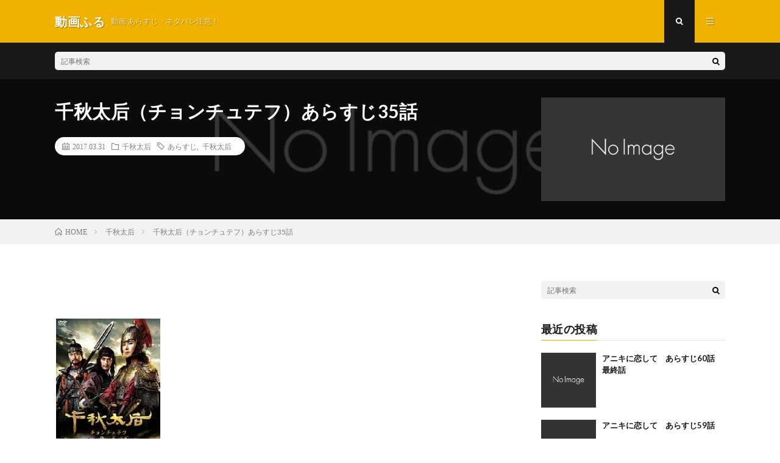

--- FILE ---
content_type: text/html; charset=UTF-8
request_url: https://doga.pipinavi.com/article/post-2367.html
body_size: 11173
content:
<!DOCTYPE html><html lang="ja" prefix="og: http://ogp.me/ns#"><head prefix="og: http://ogp.me/ns# fb: http://ogp.me/ns/fb# article: http://ogp.me/ns/article#"><meta charset="UTF-8"><title>千秋太后（チョンチュテフ）あらすじ35話 │ 動画ふる</title><link rel='dns-prefetch' href='//webfonts.sakura.ne.jp' /><link rel='stylesheet' id='wp-block-library-css'  href='https://doga.pipinavi.com/wp-includes/css/dist/block-library/style.min.css?ver=5.5.17' type='text/css' media='all' /><link rel='stylesheet' id='quads-style-css-css'  href='https://doga.pipinavi.com/wp-content/plugins/quick-adsense-reloaded/includes/gutenberg/dist/blocks.style.build.css?ver=2.0.98.1' type='text/css' media='all' /><link rel='stylesheet' id='contact-form-7-css'  href='https://doga.pipinavi.com/wp-content/cache/autoptimize/autoptimize_single_76e12144b6be9bc0a17dd880c5566156.php?ver=5.4.2' type='text/css' media='all' /><link rel='stylesheet' id='pz-linkcard-css'  href='https://doga.pipinavi.com/wp-content/cache/autoptimize/autoptimize_single_6bedb1350f16c6450c0d9bed5d6547a2.php?ver=2.4.4.4.9' type='text/css' media='all' /><link rel='stylesheet' id='toc-screen-css'  href='https://doga.pipinavi.com/wp-content/plugins/table-of-contents-plus/screen.min.css?ver=2411.1' type='text/css' media='all' /> <script defer type='text/javascript' src='https://doga.pipinavi.com/wp-content/cache/autoptimize/autoptimize_single_49edccea2e7ba985cadc9ba0531cbed1.php?ver=1.12.4-wp' id='jquery-core-js'></script> <script defer type='text/javascript' src='//webfonts.sakura.ne.jp/js/sakurav2.js?fadein=0&#038;ver=3.0.0' id='typesquare_std-js'></script> <link rel="https://api.w.org/" href="https://doga.pipinavi.com/wp-json/" /><link rel="alternate" type="application/json" href="https://doga.pipinavi.com/wp-json/wp/v2/posts/2367" /><link rel="canonical" href="https://doga.pipinavi.com/article/post-2367.html" /><link rel="alternate" type="application/json+oembed" href="https://doga.pipinavi.com/wp-json/oembed/1.0/embed?url=https%3A%2F%2Fdoga.pipinavi.com%2Farticle%2Fpost-2367.html" /><link rel="alternate" type="text/xml+oembed" href="https://doga.pipinavi.com/wp-json/oembed/1.0/embed?url=https%3A%2F%2Fdoga.pipinavi.com%2Farticle%2Fpost-2367.html&#038;format=xml" /> <script defer src="[data-uri]"></script><link rel="stylesheet" href="https://doga.pipinavi.com/wp-content/cache/autoptimize/autoptimize_single_75978212f6d09ff43d429b0e5d2b3e76.php"><link rel="stylesheet" href="https://doga.pipinavi.com/wp-content/cache/autoptimize/autoptimize_single_839acd0b4fbd3f7afffa24aaac1873d0.php"><link rel="stylesheet" href="https://doga.pipinavi.com/wp-content/cache/autoptimize/autoptimize_single_e662f256a4c6c37eeef83e923841a00b.php"><link rel="stylesheet" href="https://fonts.googleapis.com/css?family=Lato:400,700,900"><meta http-equiv="X-UA-Compatible" content="IE=edge"><meta name="viewport" content="width=device-width, initial-scale=1, shrink-to-fit=no"><link rel="dns-prefetch" href="//www.google.com"><link rel="dns-prefetch" href="//www.google-analytics.com"><link rel="dns-prefetch" href="//fonts.googleapis.com"><link rel="dns-prefetch" href="//fonts.gstatic.com"><link rel="dns-prefetch" href="//pagead2.googlesyndication.com"><link rel="dns-prefetch" href="//googleads.g.doubleclick.net"><link rel="dns-prefetch" href="//www.gstatic.com"><style type="text/css">.c-user01 {color:#000 !important}
.bgc-user01 {background:#000 !important}
.hc-user01:hover {color:#000 !important}
.c-user02 {color:#000 !important}
.bgc-user02 {background:#000 !important}
.hc-user02:hover {color:#000 !important}
.c-user03 {color:#000 !important}
.bgc-user03 {background:#000 !important}
.hc-user03:hover {color:#000 !important}
.c-user04 {color:#000 !important}
.bgc-user04 {background:#000 !important}
.hc-user04:hover {color:#000 !important}
.c-user05 {color:#000 !important}
.bgc-user05 {background:#000 !important}
.hc-user05:hover {color:#000 !important}

.singleTitle {background-image:url("https://doga.pipinavi.com/wp-content/themes/lionmedia/img/img_no.gif");}

.content h2{color:#191919;}
.content h2:first-letter{
	font-size:3.2rem;
	padding-bottom:5px;
	border-bottom:3px solid;
	color:#f0b200;
}
.content h3{
	padding:20px;
	color:#191919;
	border: 1px solid #E5E5E5;
	border-left: 5px solid #f0b200;
}</style><meta property="og:site_name" content="動画ふる" /><meta property="og:type" content="article" /><meta property="og:title" content="千秋太后（チョンチュテフ）あらすじ35話" /><meta property="og:description" content="千秋太后（チョンチュテフ）あらすじ35話 「大志を胸に秘めて」 崇徳宮主は罪人部隊に殺されかけるが、カン・ジョたちに助けられます。 蕭太后は崇徳宮主が殺されかけたと知って、誰が命令に背いたのか調べると、 崇徳宮主の処遇が気に入らない皇帝の仕" /><meta property="og:url" content="https://doga.pipinavi.com/article/post-2367.html" /><meta property="og:image" content="https://doga.pipinavi.com/wp-content/themes/lionmedia/img/img_no.gif" /><meta name="twitter:card" content="summary" /></head><body class="t-dark"><header class="l-header"><div class="container"><div class="siteTitle"><p class="siteTitle__name  u-txtShdw"> <a class="siteTitle__link" href="https://doga.pipinavi.com"> <span class="siteTitle__main">動画ふる</span> </a> <span class="siteTitle__sub">動画 あらすじ・ネタバレ注意！</span></p></div><nav class="menuNavi"><ul class="menuNavi__list"><li class="menuNavi__item u-txtShdw"><span class="menuNavi__link menuNavi__link-current icon-search" id="menuNavi__search" onclick="toggle__search();"></span></li><li class="menuNavi__item u-txtShdw"><span class="menuNavi__link icon-menu" id="menuNavi__menu" onclick="toggle__menu();"></span></li></ul></nav></div></header><div class="l-extra" id="extra__search"><div class="container"><div class="searchNavi"><div class="searchBox"><form class="searchBox__form" method="get" target="_top" action="https://doga.pipinavi.com/" > <input class="searchBox__input" type="text" maxlength="50" name="s" placeholder="記事検索"><button class="searchBox__submit icon-search" type="submit" value="search"> </button></form></div></div></div></div><div class="l-extraNone" id="extra__menu"><div class="container container-max"><nav class="globalNavi"><ul class="globalNavi__list"><li class="page_item page-item-5673"><a href="https://doga.pipinavi.com/buy-adspace">Buy Adspace</a></li><li class="page_item page-item-5674"><a href="https://doga.pipinavi.com/disable-ads">Hide Ads for Premium Members</a></li><li class="page_item page-item-4844"><a href="https://doga.pipinavi.com/page-4844">あなたが眠っている間に あらすじ全話</a></li><li class="page_item page-item-4727"><a href="https://doga.pipinavi.com/page-4727">ただ愛する仲 あらすじ全話</a></li><li class="page_item page-item-3294"><a href="https://doga.pipinavi.com/page-3294">ミーユエ 王朝を照らす月 あらすじ全話</a></li><li class="page_item page-item-2556"><a href="https://doga.pipinavi.com/page-2556">むやみに切なく あらすじ全話</a></li><li class="page_item page-item-3072"><a href="https://doga.pipinavi.com/page-3072">もう一度ハッピーエンディング あらすじ全話</a></li><li class="page_item page-item-3746"><a href="https://doga.pipinavi.com/page-3746">三国志 趙雲 伝 あらすじ全話</a></li><li class="page_item page-item-3692"><a href="https://doga.pipinavi.com/page-3692">仮面の王イ・ソン あらすじ全話</a></li><li class="page_item page-item-2199"><a href="https://doga.pipinavi.com/page-2199">千秋太后（チョンチュテフ）あらすじ全話</a></li><li class="page_item page-item-1575"><a href="https://doga.pipinavi.com/page-1575">夜警日誌 あらすじ 全話</a></li><li class="page_item page-item-1211"><a href="https://doga.pipinavi.com/page-0">大王世宗（テワンセジョン）あらすじ全話</a></li><li class="page_item page-item-4017"><a href="https://doga.pipinavi.com/page-4017">擇天記（たくてんき）〜宿命の美少年 あらすじ全話</a></li><li class="page_item page-item-655"><a href="https://doga.pipinavi.com/page-0">栄光のジェイン あらすじ 全話</a></li><li class="page_item page-item-3222"><a href="https://doga.pipinavi.com/page-3222">王女未央－ＢＩＯＵ－ あらすじ全話 ネタバレ注意です！</a></li><li class="page_item page-item-1812"><a href="https://doga.pipinavi.com/page-1812">秘密の扉 あらすじ全話</a></li><li class="page_item page-item-938"><a href="https://doga.pipinavi.com/page-938">花たちの戦い〜宮廷残酷史〜あらすじ全話</a></li><li class="page_item page-item-4604"><a href="https://doga.pipinavi.com/page-4604">花と将軍 あらすじ全話 ネタバレ注意です！</a></li><li class="page_item page-item-3142"><a href="https://doga.pipinavi.com/page-3142">花郎（ファラン）あらすじ全話</a></li><li class="page_item page-item-1918"><a href="https://doga.pipinavi.com/page-1918">華政（ファジョン）あらすじ 全話</a></li><li class="page_item page-item-5267"><a href="https://doga.pipinavi.com/page-0">華流ドラマ 永遠の桃花 あらすじ全話</a></li><li class="page_item page-item-2649"><a href="https://doga.pipinavi.com/page-2649">記憶〜愛する人へ〜 あらすじ全話</a></li><li class="page_item page-item-1684"><a href="https://doga.pipinavi.com/page-1684">逆転の女王 あらすじ 全話</a></li><li class="page_item page-item-641"><a href="https://doga.pipinavi.com/page-0">鉄の王キム・スロ あらすじ 全話</a></li><li class="page_item page-item-3839"><a href="https://doga.pipinavi.com/page-3839">開封府～北宗を包む青い天 あらすじ全話</a></li><li class="page_item page-item-2755"><a href="https://doga.pipinavi.com/page-2755">魔女宝鑑 ～ホジュン、若き日の恋～あらすじ全話</a></li><li class="page_item page-item-2852"><a href="https://doga.pipinavi.com/page-2852">麗～花燃ゆる8人の皇子たち あらすじ全話</a></li><li class="page_item page-item-3683"><a href="https://doga.pipinavi.com/page-3683">麗王別姫〜花散る永遠の愛〜あらすじ全話</a></li><li class="page_item page-item-543"><a href="https://doga.pipinavi.com/page-543">九家の書 あらすじ 全話</a></li><li class="page_item page-item-324"><a href="https://doga.pipinavi.com/page-324">傾城の雪 あらすじ 全話</a></li><li class="page_item page-item-486"><a href="https://doga.pipinavi.com/page-486">奇皇后　あらすじ 全話</a></li><li class="page_item page-item-141"><a href="https://doga.pipinavi.com/page-114">hulu 無料 登録</a></li><li class="page_item page-item-430"><a href="https://doga.pipinavi.com/page-430">Hulu 動画配信</a></li><li class="page_item page-item-52"><a href="https://doga.pipinavi.com/page-0">Hulu（フールー）テレビ番組一覧</a></li><li class="page_item page-item-140"><a href="https://doga.pipinavi.com/sample-page-2">Hulu（フールー）映画番組一覧</a></li><li class="page_item page-item-54"><a href="https://doga.pipinavi.com/page-0">話題の動画</a></li><li class="page_item page-item-50"><a href="https://doga.pipinavi.com/page-0">韓国動画</a></li></ul></nav></div></div><div class="singleTitle"><div class="container"><div class="singleTitle__heading"><h1 class="heading heading-singleTitle u-txtShdw">千秋太后（チョンチュテフ）あらすじ35話</h1><ul class="dateList dateList-singleTitle"><li class="dateList__item icon-calendar">2017.03.31</li><li class="dateList__item icon-folder"><a class="hc" href="https://doga.pipinavi.com/article/category/%e5%8d%83%e7%a7%8b%e5%a4%aa%e5%90%8e" rel="category">千秋太后</a></li><li class="dateList__item icon-tag"><a href="https://doga.pipinavi.com/article/tag/%e3%81%82%e3%82%89%e3%81%99%e3%81%98" rel="tag">あらすじ</a>, <a href="https://doga.pipinavi.com/article/tag/%e5%8d%83%e7%a7%8b%e5%a4%aa%e5%90%8e" rel="tag">千秋太后</a></li></ul></div><div class="eyecatch eyecatch-singleTitle"> <img src="https://doga.pipinavi.com/wp-content/themes/lionmedia/img/img_no.gif" alt="NO IMAGE" width="890" height="500" ></div></div></div><div class="breadcrumb" ><div class="container" ><ul class="breadcrumb__list"><li class="breadcrumb__item" itemscope itemtype="http://data-vocabulary.org/Breadcrumb"><a href="https://doga.pipinavi.com/" itemprop="url"><span class="icon-home" itemprop="title">HOME</span></a></li><li class="breadcrumb__item" itemscope itemtype="http://data-vocabulary.org/Breadcrumb"><a href="https://doga.pipinavi.com/article/category/%e5%8d%83%e7%a7%8b%e5%a4%aa%e5%90%8e" itemprop="url"><span itemprop="title">千秋太后</span></a></li><li class="breadcrumb__item">千秋太后（チョンチュテフ）あらすじ35話</li></ul></div></div><div class="l-wrapper"><main class="l-main"><section class="content"><p><a style="word-wrap: break-word;" href="https://hb.afl.rakuten.co.jp/hgc/0c960738.c5501a2d.0c960739.36ce2038/?pc=http%3A%2F%2Fitem.rakuten.co.jp%2Fbook%2F6483413%2F&amp;m=http%3A%2F%2Fm.rakuten.co.jp%2Fbook%2Fi%2F13672576%2F&amp;scid=af_item_img&amp;link_type=pict&amp;ut=eyJwYWdlIjoiaXRlbSIsInR5cGUiOiJwaWN0Iiwic2l6ZSI6IjI0MHgyNDAiLCJuYW0iOjEsIm5hbXAiOiJkb3duIiwiY29tIjoxLCJjb21wIjoiZG93biIsInByaWNlIjoxLCJib3IiOjEsImNvbCI6MH0%3D" target="_blank" rel="noopener noreferrer"><img style="margin: 2px;" title="" src="https://hbb.afl.rakuten.co.jp/hgb/0c960738.c5501a2d.0c960739.36ce2038/?me_id=1213310&amp;item_id=13672576&amp;m=https%3A%2F%2Fthumbnail.image.rakuten.co.jp%2F%400_mall%2Fbook%2Fcabinet%2F0612%2F4560317180612.jpg%3F_ex%3D80x80&amp;pc=https%3A%2F%2Fthumbnail.image.rakuten.co.jp%2F%400_mall%2Fbook%2Fcabinet%2F0612%2F4560317180612.jpg%3F_ex%3D240x240&amp;s=240x240&amp;t=pict" alt="" border="0" /></a></p><p>千秋太后（チョンチュテフ）あらすじ35話</p><p>「大志を胸に秘めて」</p><p>崇徳宮主は罪人部隊に殺されかけるが、カン・ジョたちに助けられます。</p><p>蕭太后は崇徳宮主が殺されかけたと知って、誰が命令に背いたのか調べると、<br /> 崇徳宮主の処遇が気に入らない皇帝の仕業と分かり、私に従えぬなら私を廃し<br /> 皇帝の好きにするがよい！と激怒します。</p><p>契丹の皇帝は、母上の遠大な志に考えが及びませんでした…お許しくださいとひざまずきます。</p><p>一方、崇徳宮主はカン・ジョに、兄の成宗を退け息子ソンを擁立し、私が<br /> 自ら国を治めると決意したことを打ち明けます。</p><p>その夜、崇徳宮主の寝所にチヤンが入ってきます。</p><div class="outline"> <span class="outline__title">目次</span> <input class="outline__toggle" id="outline__toggle" type="checkbox" checked> <label class="outline__switch" for="outline__toggle"></label><ul class="outline__list outline__list-2"><li class="outline__item"><a class="outline__link" href="#outline__1"><span class="outline__number">1.</span> 千秋太后（チョンチュテフ）あらすじ35話</a></li></ul></div><h2 id="outline__1">千秋太后（チョンチュテフ）あらすじ35話</h2><p>崇徳宮主は、ちょうど そなたに話があったのだ…座ろう。<br /> 私たちの間にあったことは忘れてほしい。一時の気の迷いだったようだ…<br /> 忘れてくれとチヤンとの関係を清算しようとします。</p><p>崇徳宮主を利用しようと企んでいたチヤンは、どうして忘れねばならぬのです？と問います。</p><p>崇徳宮主は、あの時は感情に流されたが…今は違う。国に戻ったら距離を置くべきだ。<br /> 人に知れれば…と話します。</p><p>チヤンは、それが怖いのですか？それとも命が助かったうえは私など必要ないと？と聞きます。</p><p>崇徳宮主は、とんでもないと答えます。</p><p>チヤンは、宮主様をどうしても あきらめられません。他人の目など怖くない。<br /> 契丹の太后とハンは人前でも堂々としています。私たちも そうできませんか？と聞きます。</p><p>崇徳宮主は、高麗では通用せぬ。私は陛下に反旗を翻すつもりだ。恋情など<br /> 役に立たぬどころか むしろ邪魔になる。だから忘れるのだと告げます。</p><p>チヤンは、そういうことでしたら、宮主様の影となって生きましょう。<br /> 目立たぬようにします。ゆえに私の思いをはねつけないでください。宮主様を<br /> 手放したくありません。命をかけるほどの思いなのですと訴えます。</p><p>崇徳宮主は、だから駄目なのだ。世は我々に味方してくれぬ。あきらめよと言います。</p><p>チヤンは、私たちの世を作ればよいのです…そのために戦っているのでしょうと<br /> 説得しようとします。</p><p>崇徳宮主は、戻りなさい…と話を打ち切ります。</p><p>翌日、崇徳宮主は契丹の捕虜だった高麗人を連れて、高麗に向かいます。</p><p>一方、高麗では未だ抜けきれぬ毒矢の影響と心労で寝込む成宗に代わって<br /> 文和王后が政務を行っているのでした。</p><p>そんな中、崇徳宮主が英雄として華々しい生還をしたと伝えられた文和王后は不安を感じ、<br /> 安静が必要な成宗に知らせてはならぬと命じます。</p><p>文和王后は新羅派のチェ･ソムを呼び出して、崇徳宮主が生還したなら対策を講じねば。<br /> 宮主に立ち向かえるのは新羅系のみですと相談します。</p><p>つづく</p><p>千秋太后（チョンチュテフ）あらすじ35話<br /> （感想）<br /> 崇徳宮主は男に溺れるタイプでなくてよかった〜<br /> チヤンにあれほど言われても、考えを変えなかったのでホッとしたよ。</p><p>契丹では蕭太后、高麗に帰れば文和王后、崇徳宮主は、強い女性に<br /> 囲まれてるね(๑&gt;◡&lt;๑)</p></section><aside class="profile"><div class="profile__imgArea"> <img src="https://secure.gravatar.com/avatar/fa4acf156c2a05902feca96d1c459140?s=96&#038;d=mm&#038;r=g" alt="dogafurufuru" width="60" height="60" ><ul class="profile__list"></ul></div><div class="profile__contents"><h2 class="profile__name">Author：dogafurufuru <span class="btn"><a class="btn__link btn__link-profile" href="https://doga.pipinavi.com/article/author/dogafurufuru">投稿一覧</a></span></h2><div class="profile__description"></div></div></aside><aside class="related"><h2 class="heading heading-primary">関連する記事</h2><ul class="related__list"><li class="related__item"> <a class="related__imgLink" href="https://doga.pipinavi.com/article/post-2259.html" title="千秋太后（チョンチュテフ）あらすじ13話"> <img src="https://doga.pipinavi.com/wp-content/themes/lionmedia/img/img_no_thumbnail.gif" alt="NO IMAGE" width="160" height="160" > </a><h3 class="related__title"> <a href="https://doga.pipinavi.com/article/post-2259.html">千秋太后（チョンチュテフ）あらすじ13話</a> <span class="icon-calendar">2017.02.27</span></h3><p class="related__contents">千秋太后 あらすじ13話 「いつまでも一緒に」 延興宮主（後の文和王后）が明福宮を訪れると、スに開寧君（ソン）は どこに？と尋ねます。 スは、私の子が[…]</p></li><li class="related__item"> <a class="related__imgLink" href="https://doga.pipinavi.com/article/post-2230.html" title="千秋太后（チョンチュテフ）あらすじ12話"> <img src="https://doga.pipinavi.com/wp-content/themes/lionmedia/img/img_no_thumbnail.gif" alt="NO IMAGE" width="160" height="160" > </a><h3 class="related__title"> <a href="https://doga.pipinavi.com/article/post-2230.html">千秋太后（チョンチュテフ）あらすじ12話</a> <span class="icon-calendar">2017.02.23</span></h3><p class="related__contents">見逃した方は３０日間無料なので、さっさと借りて♪その後解約　^^; ↓↓↓↓ 30日間無料ののDVDレンタルはこちら！ 千秋太后（チョンチュテフ）あら[…]</p></li><li class="related__item"> <a class="related__imgLink" href="https://doga.pipinavi.com/article/post-2321.html" title="千秋太后（チョンチュテフ）あらすじ26話"> <img src="https://doga.pipinavi.com/wp-content/themes/lionmedia/img/img_no_thumbnail.gif" alt="NO IMAGE" width="160" height="160" > </a><h3 class="related__title"> <a href="https://doga.pipinavi.com/article/post-2321.html">千秋太后（チョンチュテフ）あらすじ26話</a> <span class="icon-calendar">2017.03.17</span></h3><p class="related__contents">千秋太后 あらすじ26話 「天命に逆らっても」 安戎鎮に到着した崇徳宮主は、安易に契丹に降伏しようとした無能な臣僚と兄の成宗を 宮殿から追い出す。そし[…]</p></li></ul></aside><aside class="comments"><div id="respond" class="comment-respond"><h2 class="heading heading-primary">コメントを書く <small><a rel="nofollow" id="cancel-comment-reply-link" href="/article/post-2367.html#respond" style="display:none;">コメントをキャンセル</a></small></h2><form action="https://doga.pipinavi.com/wp-comments-post.php" method="post" id="commentform" class="comment-form"><p class="comment-notes"><span id="email-notes">メールアドレスが公開されることはありません。</span> <span class="required">*</span> が付いている欄は必須項目です</p><p class="comment-form-comment"><label for="comment">コメント</label><textarea id="comment" name="comment" cols="45" rows="8" maxlength="65525" required="required"></textarea></p><p class="comment-form-author"><label for="author">名前 <span class="required">*</span></label> <input id="author" name="author" type="text" value="" size="30" maxlength="245" required='required' /></p><p class="comment-form-email"><label for="email">メール <span class="required">*</span></label> <input id="email" name="email" type="text" value="" size="30" maxlength="100" aria-describedby="email-notes" required='required' /></p><p class="comment-form-url"><label for="url">サイト</label> <input id="url" name="url" type="text" value="" size="30" maxlength="200" /></p><p class="comment-form-cookies-consent"><input id="wp-comment-cookies-consent" name="wp-comment-cookies-consent" type="checkbox" value="yes" /> <label for="wp-comment-cookies-consent">次回のコメントで使用するためブラウザーに自分の名前、メールアドレス、サイトを保存する。</label></p><p class="form-submit"><input name="submit" type="submit" id="submit" class="submit" value="コメントを送信" /> <input type='hidden' name='comment_post_ID' value='2367' id='comment_post_ID' /> <input type='hidden' name='comment_parent' id='comment_parent' value='0' /></p><p style="display: none !important;"><label>&#916;<textarea name="ak_hp_textarea" cols="45" rows="8" maxlength="100"></textarea></label><input type="hidden" id="ak_js_1" name="ak_js" value="7"/><script defer src="[data-uri]"></script></p></form></div></aside></main><div class="l-sidebar"><aside class="widget"><div class="searchBox"><form class="searchBox__form" method="get" target="_top" action="https://doga.pipinavi.com/" > <input class="searchBox__input" type="text" maxlength="50" name="s" placeholder="記事検索"><button class="searchBox__submit icon-search" type="submit" value="search"> </button></form></div></aside><aside class="widget"><h2 class="heading heading-widget">最近の投稿</h2><ol class="imgListWidget"><li class="imgListWidget__item"> <a class="imgListWidget__borderBox" href="https://doga.pipinavi.com/article/post-5670.html" title="アニキに恋して　あらすじ60話　最終話"><span> <img src="https://doga.pipinavi.com/wp-content/themes/lionmedia/img/img_no_thumbnail.gif" alt="NO IMAGE"> </span></a><h3 class="imgListWidget__title"> <a href="https://doga.pipinavi.com/article/post-5670.html">アニキに恋して　あらすじ60話　最終話</a></h3></li><li class="imgListWidget__item"> <a class="imgListWidget__borderBox" href="https://doga.pipinavi.com/article/post-5668.html" title="アニキに恋して　あらすじ59話"><span> <img src="https://doga.pipinavi.com/wp-content/themes/lionmedia/img/img_no_thumbnail.gif" alt="NO IMAGE"> </span></a><h3 class="imgListWidget__title"> <a href="https://doga.pipinavi.com/article/post-5668.html">アニキに恋して　あらすじ59話</a></h3></li><li class="imgListWidget__item"> <a class="imgListWidget__borderBox" href="https://doga.pipinavi.com/article/post-5666.html" title="アニキに恋して　あらすじ58話"><span> <img src="https://doga.pipinavi.com/wp-content/themes/lionmedia/img/img_no_thumbnail.gif" alt="NO IMAGE"> </span></a><h3 class="imgListWidget__title"> <a href="https://doga.pipinavi.com/article/post-5666.html">アニキに恋して　あらすじ58話</a></h3></li><li class="imgListWidget__item"> <a class="imgListWidget__borderBox" href="https://doga.pipinavi.com/article/post-5664.html" title="アニキに恋して　あらすじ57話"><span> <img src="https://doga.pipinavi.com/wp-content/themes/lionmedia/img/img_no_thumbnail.gif" alt="NO IMAGE"> </span></a><h3 class="imgListWidget__title"> <a href="https://doga.pipinavi.com/article/post-5664.html">アニキに恋して　あらすじ57話</a></h3></li><li class="imgListWidget__item"> <a class="imgListWidget__borderBox" href="https://doga.pipinavi.com/article/post-5662.html" title="アニキに恋して　あらすじ56話"><span> <img src="https://doga.pipinavi.com/wp-content/themes/lionmedia/img/img_no_thumbnail.gif" alt="NO IMAGE"> </span></a><h3 class="imgListWidget__title"> <a href="https://doga.pipinavi.com/article/post-5662.html">アニキに恋して　あらすじ56話</a></h3></li></ol></aside><aside class="widget"><h2 class="heading heading-widget">最近のコメント</h2><ul id="recentcomments"></ul></aside><div class="widgetSticky"><aside class="widget widget-sticky"><h2 class="heading heading-widget">アーカイブ</h2><ul><li><a href='https://doga.pipinavi.com/article/2020/11'>2020年11月</a></li><li><a href='https://doga.pipinavi.com/article/2020/10'>2020年10月</a></li><li><a href='https://doga.pipinavi.com/article/2020/09'>2020年9月</a></li><li><a href='https://doga.pipinavi.com/article/2020/08'>2020年8月</a></li><li><a href='https://doga.pipinavi.com/article/2020/07'>2020年7月</a></li><li><a href='https://doga.pipinavi.com/article/2020/06'>2020年6月</a></li><li><a href='https://doga.pipinavi.com/article/2020/05'>2020年5月</a></li><li><a href='https://doga.pipinavi.com/article/2019/07'>2019年7月</a></li><li><a href='https://doga.pipinavi.com/article/2019/06'>2019年6月</a></li><li><a href='https://doga.pipinavi.com/article/2019/05'>2019年5月</a></li><li><a href='https://doga.pipinavi.com/article/2019/04'>2019年4月</a></li><li><a href='https://doga.pipinavi.com/article/2019/03'>2019年3月</a></li><li><a href='https://doga.pipinavi.com/article/2019/02'>2019年2月</a></li><li><a href='https://doga.pipinavi.com/article/2019/01'>2019年1月</a></li><li><a href='https://doga.pipinavi.com/article/2018/12'>2018年12月</a></li><li><a href='https://doga.pipinavi.com/article/2018/11'>2018年11月</a></li><li><a href='https://doga.pipinavi.com/article/2018/10'>2018年10月</a></li><li><a href='https://doga.pipinavi.com/article/2018/09'>2018年9月</a></li><li><a href='https://doga.pipinavi.com/article/2018/08'>2018年8月</a></li><li><a href='https://doga.pipinavi.com/article/2018/07'>2018年7月</a></li><li><a href='https://doga.pipinavi.com/article/2018/06'>2018年6月</a></li><li><a href='https://doga.pipinavi.com/article/2018/05'>2018年5月</a></li><li><a href='https://doga.pipinavi.com/article/2018/04'>2018年4月</a></li><li><a href='https://doga.pipinavi.com/article/2018/03'>2018年3月</a></li><li><a href='https://doga.pipinavi.com/article/2018/02'>2018年2月</a></li><li><a href='https://doga.pipinavi.com/article/2018/01'>2018年1月</a></li><li><a href='https://doga.pipinavi.com/article/2017/12'>2017年12月</a></li><li><a href='https://doga.pipinavi.com/article/2017/11'>2017年11月</a></li><li><a href='https://doga.pipinavi.com/article/2017/10'>2017年10月</a></li><li><a href='https://doga.pipinavi.com/article/2017/09'>2017年9月</a></li><li><a href='https://doga.pipinavi.com/article/2017/08'>2017年8月</a></li><li><a href='https://doga.pipinavi.com/article/2017/07'>2017年7月</a></li><li><a href='https://doga.pipinavi.com/article/2017/06'>2017年6月</a></li><li><a href='https://doga.pipinavi.com/article/2017/05'>2017年5月</a></li><li><a href='https://doga.pipinavi.com/article/2017/04'>2017年4月</a></li><li><a href='https://doga.pipinavi.com/article/2017/03'>2017年3月</a></li><li><a href='https://doga.pipinavi.com/article/2017/02'>2017年2月</a></li><li><a href='https://doga.pipinavi.com/article/2016/09'>2016年9月</a></li><li><a href='https://doga.pipinavi.com/article/2016/08'>2016年8月</a></li><li><a href='https://doga.pipinavi.com/article/2016/07'>2016年7月</a></li><li><a href='https://doga.pipinavi.com/article/2016/06'>2016年6月</a></li><li><a href='https://doga.pipinavi.com/article/2016/05'>2016年5月</a></li><li><a href='https://doga.pipinavi.com/article/2016/04'>2016年4月</a></li><li><a href='https://doga.pipinavi.com/article/2016/03'>2016年3月</a></li><li><a href='https://doga.pipinavi.com/article/2016/02'>2016年2月</a></li><li><a href='https://doga.pipinavi.com/article/2016/01'>2016年1月</a></li><li><a href='https://doga.pipinavi.com/article/2015/12'>2015年12月</a></li><li><a href='https://doga.pipinavi.com/article/2015/11'>2015年11月</a></li><li><a href='https://doga.pipinavi.com/article/2015/10'>2015年10月</a></li><li><a href='https://doga.pipinavi.com/article/2015/09'>2015年9月</a></li><li><a href='https://doga.pipinavi.com/article/2015/08'>2015年8月</a></li><li><a href='https://doga.pipinavi.com/article/2015/07'>2015年7月</a></li><li><a href='https://doga.pipinavi.com/article/2015/06'>2015年6月</a></li><li><a href='https://doga.pipinavi.com/article/2015/05'>2015年5月</a></li><li><a href='https://doga.pipinavi.com/article/2015/04'>2015年4月</a></li><li><a href='https://doga.pipinavi.com/article/2015/03'>2015年3月</a></li><li><a href='https://doga.pipinavi.com/article/2015/02'>2015年2月</a></li><li><a href='https://doga.pipinavi.com/article/2015/01'>2015年1月</a></li><li><a href='https://doga.pipinavi.com/article/2014/12'>2014年12月</a></li><li><a href='https://doga.pipinavi.com/article/2014/11'>2014年11月</a></li><li><a href='https://doga.pipinavi.com/article/2014/10'>2014年10月</a></li><li><a href='https://doga.pipinavi.com/article/2014/09'>2014年9月</a></li></ul></aside><aside class="widget widget-sticky"><h2 class="heading heading-widget">カテゴリー</h2><ul><li class="cat-item cat-item-3"><a href="https://doga.pipinavi.com/article/category/%e3%81%82%e3%81%aa%e3%81%9f%e3%81%8c%e7%9c%a0%e3%81%a3%e3%81%a6%e3%81%84%e3%82%8b%e9%96%93%e3%81%ab">あなたが眠っている間に</a></li><li class="cat-item cat-item-256"><a href="https://doga.pipinavi.com/article/category/%e3%82%a2%e3%83%8b%e3%82%ad%e3%81%ab%e6%81%8b%e3%81%97%e3%81%a6">アニキに恋して</a></li><li class="cat-item cat-item-7"><a href="https://doga.pipinavi.com/article/category/%e3%82%ad%e3%83%a0%e3%83%bb%e3%82%b9%e3%83%ad">キム・スロ</a></li><li class="cat-item cat-item-4"><a href="https://doga.pipinavi.com/article/category/%e3%81%9f%e3%81%a0%e6%84%9b%e3%81%99%e3%82%8b%e4%bb%b2">ただ愛する仲</a></li><li class="cat-item cat-item-8"><a href="https://doga.pipinavi.com/article/category/%e3%83%9f%e3%83%bc%e3%83%a6%e3%82%a8%e7%8e%8b%e6%9c%9d%e3%82%92%e7%85%a7%e3%82%89%e3%81%99%e6%9c%88">ミーユエ王朝を照らす月</a></li><li class="cat-item cat-item-5"><a href="https://doga.pipinavi.com/article/category/%e3%82%80%e3%82%84%e3%81%bf%e3%81%ab%e5%88%87%e3%81%aa%e3%81%8f">むやみに切なく</a></li><li class="cat-item cat-item-6"><a href="https://doga.pipinavi.com/article/category/%e3%82%82%e3%81%86%e4%b8%80%e5%ba%a6%e3%83%8f%e3%83%83%e3%83%94%e3%83%bc%e3%82%a8%e3%83%b3%e3%83%87%e3%82%a3%e3%83%b3%e3%82%b0">もう一度ハッピーエンディング</a></li><li class="cat-item cat-item-9"><a href="https://doga.pipinavi.com/article/category/%e4%b8%89%e5%9b%bd%e5%bf%97%e3%83%bc%e8%b6%99%e9%9b%b2%e4%bc%9d">三国志ー趙雲伝</a></li><li class="cat-item cat-item-10"><a href="https://doga.pipinavi.com/article/category/%e4%b8%ad%e5%9b%bd%e3%83%89%e3%83%a9%e3%83%9e">中国ドラマ</a></li><li class="cat-item cat-item-36"><a href="https://doga.pipinavi.com/article/category/%e9%9f%93%e5%9b%bd%e3%83%89%e3%83%a9%e3%83%9e/%e4%b9%9d%e5%ae%b6%e3%81%ae%e6%9b%b8">九家の書</a></li><li class="cat-item cat-item-11"><a href="https://doga.pipinavi.com/article/category/%e4%bb%ae%e9%9d%a2%e3%81%ae%e7%8e%8b%e3%82%a4%e3%83%bb%e3%82%bd%e3%83%b3">仮面の王イ・ソン</a></li><li class="cat-item cat-item-12"><a href="https://doga.pipinavi.com/article/category/%e4%b8%ad%e5%9b%bd%e3%83%89%e3%83%a9%e3%83%9e/%e5%82%be%e5%9f%8e%e3%81%ae%e9%9b%aa">傾城の雪あらすじ一覧</a></li><li class="cat-item cat-item-14"><a href="https://doga.pipinavi.com/article/category/%e5%8b%95%e7%94%bb-%e7%84%a1%e6%96%99">動画 無料</a></li><li class="cat-item cat-item-16"><a href="https://doga.pipinavi.com/article/category/%e5%8d%83%e7%a7%8b%e5%a4%aa%e5%90%8e">千秋太后</a></li><li class="cat-item cat-item-17"><a href="https://doga.pipinavi.com/article/category/%e5%a4%9c%e8%ad%a6%e6%97%a5%e8%aa%8c">夜警日誌</a></li><li class="cat-item cat-item-18"><a href="https://doga.pipinavi.com/article/category/%e5%a4%a7%e7%8e%8b%e4%b8%96%e5%ae%97">大王世宗</a></li><li class="cat-item cat-item-37"><a href="https://doga.pipinavi.com/article/category/%e9%9f%93%e5%9b%bd%e3%83%89%e3%83%a9%e3%83%9e/%e5%a5%87%e7%9a%87%e5%90%8e">奇皇后あらすじ一覧</a></li><li class="cat-item cat-item-19"><a href="https://doga.pipinavi.com/article/category/%e6%93%87%e5%a4%a9%e8%a8%98%ef%bc%88%e3%81%9f%e3%81%8f%e3%81%a6%e3%82%93%e3%81%8d%ef%bc%89">擇天記（たくてんき）</a></li><li class="cat-item cat-item-20"><a href="https://doga.pipinavi.com/article/category/%e6%97%a5%e6%9c%ac%e3%83%89%e3%83%a9%e3%83%9e">日本ドラマ</a></li><li class="cat-item cat-item-21"><a href="https://doga.pipinavi.com/article/category/%e6%97%a5%e6%9c%ac%e6%98%a0%e7%94%bb">日本映画</a></li><li class="cat-item cat-item-1"><a href="https://doga.pipinavi.com/article/category/%e6%9c%aa%e5%88%86%e9%a1%9e">未分類</a></li><li class="cat-item cat-item-38"><a href="https://doga.pipinavi.com/article/category/%e9%9f%93%e5%9b%bd%e3%83%89%e3%83%a9%e3%83%9e/%e6%a0%84%e5%85%89%e3%81%ae%e3%82%b8%e3%82%a7%e3%82%a4%e3%83%b3">栄光のジェイン</a></li><li class="cat-item cat-item-23"><a href="https://doga.pipinavi.com/article/category/%e6%b0%b8%e9%81%a0%e3%81%ae%e6%a1%83%e8%8a%b1">永遠の桃花</a></li><li class="cat-item cat-item-24"><a href="https://doga.pipinavi.com/article/category/%e7%8e%8b%e5%a5%b3%e6%9c%aa%e5%a4%ae">王女未央</a></li><li class="cat-item cat-item-2"><a href="https://doga.pipinavi.com/article/category/%e7%93%94%e7%8f%9e%ef%bc%88%e3%82%a8%e3%82%a4%e3%83%a9%e3%82%af%ef%bc%89">瓔珞（エイラク）</a></li><li class="cat-item cat-item-25"><a href="https://doga.pipinavi.com/article/category/%e7%a7%98%e5%af%86%e3%81%ae%e6%89%89">秘密の扉</a></li><li class="cat-item cat-item-40"><a href="https://doga.pipinavi.com/article/category/%e9%9f%93%e5%9b%bd%e3%83%89%e3%83%a9%e3%83%9e/%e8%8a%b1%e3%81%9f%e3%81%a1%e3%81%ae%e6%88%a6%e3%81%84%e3%80%9c%e5%ae%ae%e5%bb%b7%e6%ae%8b%e9%85%b7%e5%8f%b2%e3%80%9c">花たちの戦い〜宮廷残酷史〜</a></li><li class="cat-item cat-item-26"><a href="https://doga.pipinavi.com/article/category/%e8%8a%b1%e3%81%a8%e5%b0%86%e8%bb%8d">花と将軍</a></li><li class="cat-item cat-item-27"><a href="https://doga.pipinavi.com/article/category/%e8%8a%b1%e9%83%8e%ef%bc%88%e3%83%95%e3%82%a1%e3%83%a9%e3%83%b3%ef%bc%89">花郎（ファラン）</a></li><li class="cat-item cat-item-28"><a href="https://doga.pipinavi.com/article/category/%e8%8f%af%e6%94%bf%ef%bc%88%e3%83%95%e3%82%a1%e3%82%b8%e3%83%a7%e3%83%b3%ef%bc%89">華政（ファジョン）</a></li><li class="cat-item cat-item-29"><a href="https://doga.pipinavi.com/article/category/%e8%a8%98%e6%86%b6%e3%80%9c%e6%84%9b%e3%81%99%e3%82%8b%e4%ba%ba%e3%81%b8%e3%80%9c">記憶〜愛する人へ〜</a></li><li class="cat-item cat-item-30"><a href="https://doga.pipinavi.com/article/category/%e9%80%86%e8%bb%a2%e3%81%ae%e5%a5%b3%e7%8e%8b">逆転の女王</a></li><li class="cat-item cat-item-31"><a href="https://doga.pipinavi.com/article/category/%e9%96%8b%e5%b0%81%e5%ba%9c">開封府</a></li><li class="cat-item cat-item-32"><a href="https://doga.pipinavi.com/article/category/%e9%9f%93%e5%9b%bd%e3%83%89%e3%83%a9%e3%83%9e">韓国ドラマ</a></li><li class="cat-item cat-item-33"><a href="https://doga.pipinavi.com/article/category/%e9%ad%94%e5%a5%b3%e5%ae%9d%e9%91%91%e3%80%9c%e3%83%9b%e3%82%b8%e3%83%a5%e3%83%b3">魔女宝鑑〜ホジュン</a></li><li class="cat-item cat-item-34"><a href="https://doga.pipinavi.com/article/category/%e9%ba%97%e3%80%9c%e8%8a%b1%e7%87%83%e3%82%86%e3%82%8b8%e4%ba%ba%e3%81%ae%e7%9a%87%e5%ad%90%e3%81%9f%e3%81%a1">麗〜花燃ゆる8人の皇子たち</a></li><li class="cat-item cat-item-35"><a href="https://doga.pipinavi.com/article/category/%e9%ba%97%e7%8e%8b%e5%88%a5%e5%a7%ab">麗王別姫</a></li></ul></aside><aside class="widget widget-sticky"><h2 class="heading heading-widget">メタ情報</h2><ul><li><a href="https://doga.pipinavi.com/wp-login.php">ログイン</a></li><li><a href="https://doga.pipinavi.com/feed">投稿フィード</a></li><li><a href="https://doga.pipinavi.com/comments/feed">コメントフィード</a></li><li><a href="https://ja.wordpress.org/">WordPress.org</a></li></ul></aside></div></div></div><div class="categoryBox categoryBox-gray"><div class="container"><h2 class="heading heading-primary"> <span class="heading__bg u-txtShdw bgc">千秋太后</span>カテゴリの最新記事</h2><ul class="categoryBox__list"><li class="categoryBox__item"><div class="eyecatch eyecatch-archive"> <a href="https://doga.pipinavi.com/article/post-2542.html"> <img src="https://doga.pipinavi.com/wp-content/themes/lionmedia/img/img_no.gif" alt="NO IMAGE" width="730" height="410" > </a></div><ul class="dateList dateList-archive"><li class="dateList__item icon-calendar">2017.06.01</li><li class="dateList__item icon-tag"><a href="https://doga.pipinavi.com/article/tag/%e3%81%82%e3%82%89%e3%81%99%e3%81%98" rel="tag">あらすじ</a><span>, </span><a href="https://doga.pipinavi.com/article/tag/%e5%8d%83%e7%a7%8b%e5%a4%aa%e5%90%8e" rel="tag">千秋太后</a><span>, </span></li></ul><h2 class="heading heading-archive "> <a class="hc" href="https://doga.pipinavi.com/article/post-2542.html">千秋太后（チョンチュテフ）あらすじ80話（最終話）</a></h2></li><li class="categoryBox__item"><div class="eyecatch eyecatch-archive"> <a href="https://doga.pipinavi.com/article/post-2535.html"> <img src="https://doga.pipinavi.com/wp-content/themes/lionmedia/img/img_no.gif" alt="NO IMAGE" width="730" height="410" > </a></div><ul class="dateList dateList-archive"><li class="dateList__item icon-calendar">2017.05.30</li><li class="dateList__item icon-tag"><a href="https://doga.pipinavi.com/article/tag/%e3%81%82%e3%82%89%e3%81%99%e3%81%98" rel="tag">あらすじ</a><span>, </span><a href="https://doga.pipinavi.com/article/tag/%e5%8d%83%e7%a7%8b%e5%a4%aa%e5%90%8e" rel="tag">千秋太后</a><span>, </span></li></ul><h2 class="heading heading-archive "> <a class="hc" href="https://doga.pipinavi.com/article/post-2535.html">千秋太后（チョンチュテフ）あらすじ79話</a></h2></li><li class="categoryBox__item"><div class="eyecatch eyecatch-archive"> <a href="https://doga.pipinavi.com/article/post-2533.html"> <img src="https://doga.pipinavi.com/wp-content/themes/lionmedia/img/img_no.gif" alt="NO IMAGE" width="730" height="410" > </a></div><ul class="dateList dateList-archive"><li class="dateList__item icon-calendar">2017.05.29</li><li class="dateList__item icon-tag"><a href="https://doga.pipinavi.com/article/tag/%e3%81%82%e3%82%89%e3%81%99%e3%81%98" rel="tag">あらすじ</a><span>, </span><a href="https://doga.pipinavi.com/article/tag/%e5%8d%83%e7%a7%8b%e5%a4%aa%e5%90%8e" rel="tag">千秋太后</a><span>, </span></li></ul><h2 class="heading heading-archive "> <a class="hc" href="https://doga.pipinavi.com/article/post-2533.html">千秋太后（チョンチュテフ）あらすじ78話</a></h2></li><li class="categoryBox__item"><div class="eyecatch eyecatch-archive"> <a href="https://doga.pipinavi.com/article/post-2521.html"> <img src="https://doga.pipinavi.com/wp-content/themes/lionmedia/img/img_no.gif" alt="NO IMAGE" width="730" height="410" > </a></div><ul class="dateList dateList-archive"><li class="dateList__item icon-calendar">2017.05.26</li><li class="dateList__item icon-tag"><a href="https://doga.pipinavi.com/article/tag/%e3%81%82%e3%82%89%e3%81%99%e3%81%98" rel="tag">あらすじ</a><span>, </span><a href="https://doga.pipinavi.com/article/tag/%e5%8d%83%e7%a7%8b%e5%a4%aa%e5%90%8e" rel="tag">千秋太后</a><span>, </span></li></ul><h2 class="heading heading-archive "> <a class="hc" href="https://doga.pipinavi.com/article/post-2521.html">千秋太后（チョンチュテフ）あらすじ77話</a></h2></li><li class="categoryBox__item"><div class="eyecatch eyecatch-archive"> <a href="https://doga.pipinavi.com/article/post-2519.html"> <img src="https://doga.pipinavi.com/wp-content/themes/lionmedia/img/img_no.gif" alt="NO IMAGE" width="730" height="410" > </a></div><ul class="dateList dateList-archive"><li class="dateList__item icon-calendar">2017.05.26</li><li class="dateList__item icon-tag"><a href="https://doga.pipinavi.com/article/tag/%e3%81%82%e3%82%89%e3%81%99%e3%81%98" rel="tag">あらすじ</a><span>, </span><a href="https://doga.pipinavi.com/article/tag/%e5%8d%83%e7%a7%8b%e5%a4%aa%e5%90%8e" rel="tag">千秋太后</a><span>, </span></li></ul><h2 class="heading heading-archive "> <a class="hc" href="https://doga.pipinavi.com/article/post-2519.html">千秋太后（チョンチュテフ）あらすじ76話</a></h2></li><li class="categoryBox__item"><div class="eyecatch eyecatch-archive"> <a href="https://doga.pipinavi.com/article/post-2515.html"> <img src="https://doga.pipinavi.com/wp-content/themes/lionmedia/img/img_no.gif" alt="NO IMAGE" width="730" height="410" > </a></div><ul class="dateList dateList-archive"><li class="dateList__item icon-calendar">2017.05.25</li><li class="dateList__item icon-tag"><a href="https://doga.pipinavi.com/article/tag/%e3%81%82%e3%82%89%e3%81%99%e3%81%98" rel="tag">あらすじ</a><span>, </span><a href="https://doga.pipinavi.com/article/tag/%e5%8d%83%e7%a7%8b%e5%a4%aa%e5%90%8e" rel="tag">千秋太后</a><span>, </span></li></ul><h2 class="heading heading-archive "> <a class="hc" href="https://doga.pipinavi.com/article/post-2515.html">千秋太后（チョンチュテフ）あらすじ75話</a></h2></li></ul></div></div>  <script type="application/ld+json">{
  "@context": "http://schema.org",
  "@type": "Article ",
  "mainEntityOfPage":{
	  "@type": "WebPage",
	  "@id": "https://doga.pipinavi.com/article/post-2367.html"
  },
  "headline": "千秋太后（チョンチュテフ）あらすじ35話",
  "image": {
	  "@type": "ImageObject",
	  "url": "https://doga.pipinavi.com/wp-content/themes/lionmedia/img/img_no.gif",
	  "height": "890",
	  "width": "500"
	    },
  "datePublished": "2017-03-31T10:23:22+0900",
  "dateModified": "2017-03-31T10:23:22+0900",
  "author": {
	  "@type": "Person",
	  "name": "dogafurufuru"
  },
  "publisher": {
	  "@type": "Organization",
	  "name": "動画ふる",
	  "logo": {
		  "@type": "ImageObject",
		  		    		    "url": "",
		    "width": "",
		    "height":""
		    		  	  }
  },
  "description": "千秋太后（チョンチュテフ）あらすじ35話 「大志を胸に秘めて」 崇徳宮主は罪人部隊に殺されかけるが、カン・ジョたちに助けられます。 蕭太后は崇徳宮主が殺されかけたと知って、誰が命令に背いたのか調べると、 崇徳宮主の処遇が気に入らない皇帝の仕業と分かり、私に従えぬなら私を廃し 皇帝の好きにするがよい！と激怒します。 契丹の皇帝は、母上の遠大な志に考えが及びませんでした…お許しくださいとひざまずきます [&hellip;]"
  }</script> <footer class="l-footer"><div class="container"><div class="pagetop u-txtShdw"><a class="pagetop__link" href="#top">Back to Top</a></div><div class="copySns copySns-noBorder"><div class="copySns__copy"> © Copyright 2026 <a class="copySns__copyLink" href="https://doga.pipinavi.com">動画ふる</a>. <span class="copySns__copyInfo"> 動画ふる by <a class="copySns__copyLink" href="http://fit-jp.com/" target="_blank">FIT-Web Create</a>. Powered by <a class="copySns__copyLink" href="https://wordpress.org/" target="_blank">WordPress</a>. </span></div></div></div></footer>  <script defer type='text/javascript' src='https://doga.pipinavi.com/wp-includes/js/dist/vendor/wp-polyfill.min.js?ver=7.4.4' id='wp-polyfill-js'></script> <script defer type='text/javascript' id='wp-polyfill-js-after'>( 'fetch' in window ) || document.write( '<script defer src="https://doga.pipinavi.com/wp-includes/js/dist/vendor/wp-polyfill-fetch.min.js?ver=3.0.0"></scr' + 'ipt>' );( document.contains ) || document.write( '<script defer src="https://doga.pipinavi.com/wp-includes/js/dist/vendor/wp-polyfill-node-contains.min.js?ver=3.42.0"></scr' + 'ipt>' );( window.DOMRect ) || document.write( '<script defer src="https://doga.pipinavi.com/wp-includes/js/dist/vendor/wp-polyfill-dom-rect.min.js?ver=3.42.0"></scr' + 'ipt>' );( window.URL && window.URL.prototype && window.URLSearchParams ) || document.write( '<script defer src="https://doga.pipinavi.com/wp-includes/js/dist/vendor/wp-polyfill-url.min.js?ver=3.6.4"></scr' + 'ipt>' );( window.FormData && window.FormData.prototype.keys ) || document.write( '<script defer src="https://doga.pipinavi.com/wp-includes/js/dist/vendor/wp-polyfill-formdata.min.js?ver=3.0.12"></scr' + 'ipt>' );( Element.prototype.matches && Element.prototype.closest ) || document.write( '<script defer src="https://doga.pipinavi.com/wp-includes/js/dist/vendor/wp-polyfill-element-closest.min.js?ver=2.0.2"></scr' + 'ipt>' );</script> <script defer id="contact-form-7-js-extra" src="[data-uri]"></script> <script defer type='text/javascript' src='https://doga.pipinavi.com/wp-content/cache/autoptimize/autoptimize_single_6ad9165b167d54947b37f4b9de75ab39.php?ver=5.4.2' id='contact-form-7-js'></script> <script defer id="toc-front-js-extra" src="[data-uri]"></script> <script defer type='text/javascript' src='https://doga.pipinavi.com/wp-content/plugins/table-of-contents-plus/front.min.js?ver=2411.1' id='toc-front-js'></script> <script defer type='text/javascript' src='https://doga.pipinavi.com/wp-includes/js/wp-embed.min.js?ver=5.5.17' id='wp-embed-js'></script> <script defer type='text/javascript' src='https://doga.pipinavi.com/wp-content/cache/autoptimize/autoptimize_single_32ac29daa1f193359c7e11984d1cbc95.php?ver=2.0.98.1' id='quads-ads-js'></script> <script defer type='text/javascript' src='https://doga.pipinavi.com/wp-includes/js/comment-reply.min.js?ver=5.5.17' id='comment-reply-js'></script> <script defer src="[data-uri]"></script> </body></html>

--- FILE ---
content_type: text/css; charset=utf-8
request_url: https://doga.pipinavi.com/wp-content/cache/autoptimize/autoptimize_single_e662f256a4c6c37eeef83e923841a00b.php
body_size: 324
content:
@charset "UTF-8";@font-face{font-family:"icomoon";src:url(//doga.pipinavi.com/wp-content/themes/lionmedia/css/../fonts/icomoon.eot?gizg5m);src:url(//doga.pipinavi.com/wp-content/themes/lionmedia/css/../fonts/icomoon.eot?gizg5m#iefix) format("embedded-opentype"),url(//doga.pipinavi.com/wp-content/themes/lionmedia/css/../fonts/icomoon.ttf?gizg5m) format("truetype"),url(//doga.pipinavi.com/wp-content/themes/lionmedia/css/../fonts/icomoon.woff?gizg5m) format("woff"),url(//doga.pipinavi.com/wp-content/themes/lionmedia/css/../fonts/icomoon.svg?gizg5m#icomoon) format("svg");font-weight:400;font-style:normal}[class^=icon-],[class*=" icon-"]{font-family:"icomoon";speak:none;font-style:normal;font-weight:400;font-variant:normal;text-transform:none;-webkit-font-smoothing:antialiased;-moz-osx-font-smoothing:grayscale}.icon-close:before{content:"\e90e"}.icon-menu:before{content:"\e90f"}.icon-instagram:before{content:"\e90d"}.icon-hatebu:before{content:"\e90c"}.icon-quotation:before{content:"\e909"}.icon-line:before{content:"\e90a"}.icon-pocket:before{content:"\e90b"}.icon-calendar:before{content:"\e900"}.icon-facebook:before{content:"\e901"}.icon-folder:before{content:"\e902"}.icon-google:before{content:"\e903"}.icon-home:before{content:"\e904"}.icon-rss:before{content:"\e905"}.icon-search:before{content:"\e906"}.icon-tag:before{content:"\e907"}.icon-twitter:before{content:"\e908"}